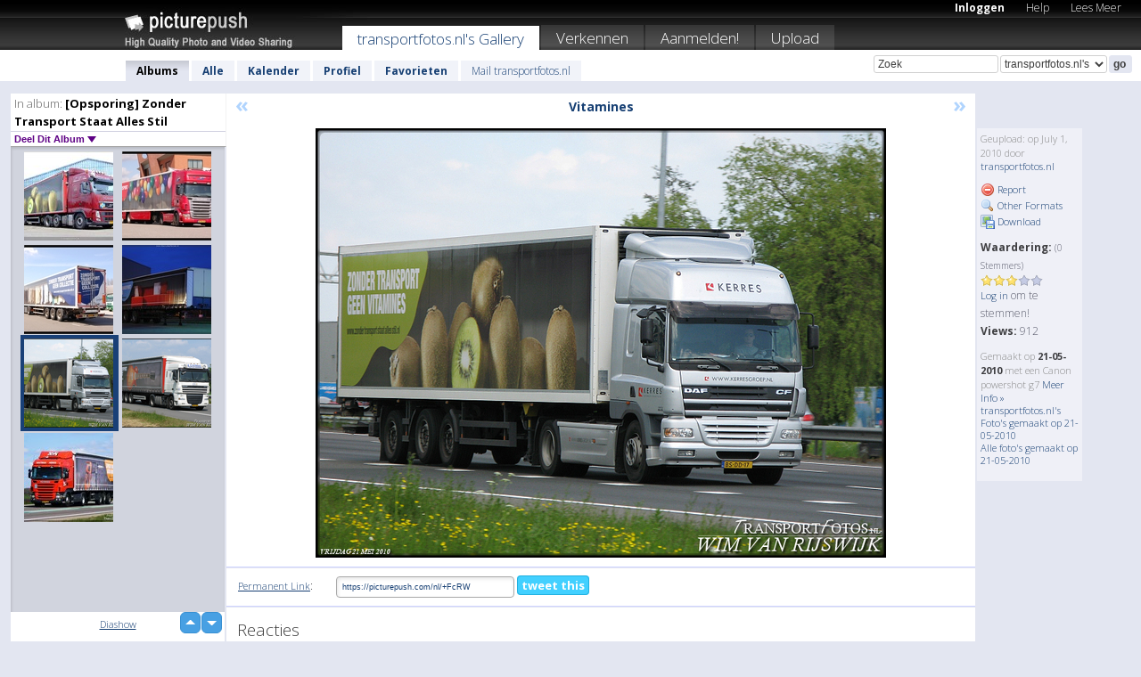

--- FILE ---
content_type: text/html; charset=UTF-8
request_url: https://transportfotosnl.picturepush.com/nl/album/107200/3722698/%5BOpsporing%5D-Zonder-Transport-Staat-Alles-Stil/Vitamines.html
body_size: 6403
content:

        
                





        
	

        
    
                    
                        
           
                   
                    
                                    
        
            
           
            
                        
                
    <html xml:lang="nl" lang="nl">
    <head>

<meta name="viewport" content="width=device-width, initial-scale=1, maximum-scale=1"></meta>

 	<title>
    
        Vitamines [Opsporing] Zonder Transport Staat Alles Stil Foto album van  Transportfotos.nl   
        
                        
        
        
        
        </title>	
        
       
<script type="text/javascript" src="https://ajax.googleapis.com/ajax/libs/jquery/1.4.3/jquery.min.js"></script>
	<script type="text/javascript" src="/consyn/base.js?v18"></script>
 
<script type="text/javascript">Consyn.start('/consyn',[],{usedefault:true});</script>


    	<link rel="stylesheet" href="https://picturepush.com/style/base3.css?v1698485769" type="text/css" />
    <link rel="stylesheet" href="https://picturepush.com/themes/picturepush/skins/black/style/colors.css?v6" type="text/css" id="skinStylesheet" />
    
    
    
    <link rel="alternate" title="PicturePush RSS feed" type="application/rss+xml" href="/user_rss.php" />
    
    <link rel="shortcut icon" href="/favicon.ico" /> 
    
    <meta http-equiv="Content-Type" content="text/html; charset=UTF-8"></meta>
    <meta name="verify-v1" content="njdKWUPFl93zsvYeC3/6WK2Yy7xOnZaHn5GfLDQdHTw="></meta>
    
    <meta name="keywords" content="Vitamines, [Opsporing] Zonder Transport Staat Alles Stil, transportfotos.nl, gratis, foto,upload, hosting, online, plaatjes, uploaden, delen, foto's"></meta>
                
<link href="https://vjs.zencdn.net/5.19.2/video-js.css" rel="stylesheet" />

    	
	<meta property="og:title" content="Vitamines.jpg"></meta>
        <meta property="og:type" content="article"></meta>
        <meta property="og:url" content="https://transportfotosnl.picturepush.com/nl/album/107200/3722698/%5BOpsporing%5D-Zonder-Transport-Staat-Alles-Stil/Vitamines.html"></meta>
        <meta property="og:image" content="https://www1.picturepush.com/photo/a/3722698/640/%5BOpsporing%5D-Zonder-Transport-Staat-Alles-Stil/Vitamines.jpg"></meta>
        <meta property="og:site_name" content="PicturePush"></meta>
        <meta property="og:description" content=" door transportfotos.nl In [Opsporing] Zonder Transport Staat Alles Stil Album - "></meta>
	<meta property="fb:app_id" content="223717607720914"></meta>


             




    
  </head>
  <body style="position: relative;">

  <div id="bg" style="opacity: 0.9;filter: blur(5px); -webkit-filter: blur(5px); -moz-filter: blur(5px); -o-filter: blur(5px); -ms-filter: blur(5px); position: absolute; width: 100%; min-height: 100%; left:0; bottom:0; right:0;"></div>

  <div id="container">
    <div id="header">
        
        
        <div id="logo"><a href="https://picturepush.com/nl/"><img src="https://picturepush.com/themes/picturepush/skins/black/img/logo4.jpg?v3" alt="PicturePush - Foto Uploaden en Delen" id="skinLogo" /></a></div>
        <ul id="personalMenu" class="menu">
            
                                    
                        
            
                
            
            
             <li><a href="https://picturepush.com/nl/login">Inloggen</a></li>            
            
            <li><a href="https://picturepush.com/nl/help" style="font-weight: normal;">Help</a></li><li><a href="https://picturepush.com/nl/tour" style="font-weight: normal;">Lees Meer</a></li>            
           
            
            
        </ul>


        
        <ul id="mainmenu">
                            <li class="active"><h1><a href="https://transportfotosnl.picturepush.com/nl/">transportfotos.nl's Gallery</a></h1></li>
                
                        
              
            <li><a href="https://picturepush.com/nl/explore">Verkennen</a></li><li><a href="https://picturepush.com/nl/signup">Aanmelden!</a></li><li><a href="https://picturepush.com/nl/up">Upload</a></li>                      
        </ul>

                
    <div class="searchBox">
        <form name="findlogin" action="https://picturepush.com/nl/search" method="get">
             
            
            <input type="text" name="q" style="width: 140px" value="Zoek" onclick="if(this.value=='Zoek'){this.focus(); this.select();}" /><select name="clid" style="width: 120px">
                <option value="">Alle Galleries</option>
                                <option value="31036" selected="selected">transportfotos.nl's Gallery</option>            </select><input type="submit" class="button" value="go" />
        </form>
    
    </div>
                
        <div id="userMenu">
            <ul class="menu">
            
                                
                            
            
                            
                
                                    <li class="active"><a href="https://transportfotosnl.picturepush.com/nl/">Albums</a></li><li><a href="https://transportfotosnl.picturepush.com/nl/all">Alle</a></li><li><a href="https://transportfotosnl.picturepush.com/nl/calendar">Kalender</a></li><li><a href="https://transportfotosnl.picturepush.com/nl/profile">Profiel</a></li><li><a href="https://transportfotosnl.picturepush.com/nl/favorites">Favorieten</a></li> 
                                
                 
		                   
                    <li class="other"><a href="https://transportfotosnl.picturepush.com/nl/mail">Mail transportfotos.nl</a></li>
                                 
                
                
            </ul>



        </div>
    
    </div>
    
    

              

    
    
    <div id="content" class="content-set">

    
                                

	
                
        <div id="column1wrap"><div id="column1">


                       
        
            
        <div class="settitle">
                               
                     
            <h2> 
              <span class="prefix">In album:</span>               
              [Opsporing] Zonder Transport Staat Alles Stil          
               
              
            </h2>
             <div class="setcontrols">
               
               <span e:behave="picturepush.popup" e:popup="albumShareContextMenu" e:popupdata="{albumid: 107200}" style="cursor: pointer;">Deel Dit Album <b class="downarrow"></b></span>
	     </div>
            </div>
            
                       
             <div class="block thumbGrid">
            
                <form action="/massmanipulate.php" method="post" target="waitingwindow" onsubmit="window.open('about:blank','waitingwindow','width=200,height=200'); hide(elem('massmenu'));" style="border: 1px solid transparent;">
                
                

    

                
                
                                                
                
                                
                <div e:transform="picturepush.lazyscroller" e:pages="13" e:position="12" e:pageheight="316" e:pagewidth="220" e:src="/thumbs_page.php?alid=107200&amp;page=$1" id="lazyscroller" style="min-height:320px; width: 240px;">
                        
                            
                                                                                                                        
    
        
    
    
        <div class="thumb">
<a class="link" e:behave="tooltip" id="img3738050" e:tiptext="Vitamines2<br />2010-07-04 10:29:03" e:transform="nav" href="https://transportfotosnl.picturepush.com/nl/album/107200/3738050/%5BOpsporing%5D-Zonder-Transport-Staat-Alles-Stil/Vitamines2.html" e:href="/album/107200/detail/3738050" e:target="column2" e:highlight="true" onclick="var e=fix_e(arguments[0]); if(elem('massmenu')){elem('massmenu').activate('sel_3738050',e)};">
        
        
        
        <img height="100" width="100" alt="Vitamines2 - [Opsporing] Zonder Transpor..." src="https://www1.picturepush.com/photo/a/3738050/100c/%5BOpsporing%5D-Zonder-Transport-Staat-Alles-Stil/Vitamines2.jpg?v0" /></a>
        
            <div class="data"> 
            
            </div>
        </div><div class="thumb">
<a class="link" e:behave="tooltip" id="img3738049" e:tiptext="Feest<br />2010-07-04 10:28:57" e:transform="nav" href="https://transportfotosnl.picturepush.com/nl/album/107200/3738049/%5BOpsporing%5D-Zonder-Transport-Staat-Alles-Stil/Feest.html" e:href="/album/107200/detail/3738049" e:target="column2" e:highlight="true" onclick="var e=fix_e(arguments[0]); if(elem('massmenu')){elem('massmenu').activate('sel_3738049',e)};">
        
        
        
        <img height="100" width="100" alt="Feest - [Opsporing] Zonder Transpor..." src="https://www1.picturepush.com/photo/a/3738049/100c/%5BOpsporing%5D-Zonder-Transport-Staat-Alles-Stil/Feest.jpg?v0" /></a>
        
            <div class="data"> 
            
            </div>
        </div><div class="thumb">
<a class="link" e:behave="tooltip" id="img3738048" e:tiptext="Collectie<br />2010-07-04 10:28:42" e:transform="nav" href="https://transportfotosnl.picturepush.com/nl/album/107200/3738048/%5BOpsporing%5D-Zonder-Transport-Staat-Alles-Stil/Collectie.html" e:href="/album/107200/detail/3738048" e:target="column2" e:highlight="true" onclick="var e=fix_e(arguments[0]); if(elem('massmenu')){elem('massmenu').activate('sel_3738048',e)};">
        
        
        
        <img height="100" width="100" alt="Collectie - [Opsporing] Zonder Transpor..." src="https://www1.picturepush.com/photo/a/3738048/100c/%5BOpsporing%5D-Zonder-Transport-Staat-Alles-Stil/Collectie.jpg?v0" /></a>
        
            <div class="data"> 
            
            </div>
        </div><div class="thumb">
<a class="link" e:behave="tooltip" id="img3724776" e:tiptext="Thuis<br />2010-07-02 11:41:44" e:transform="nav" href="https://transportfotosnl.picturepush.com/nl/album/107200/3724776/%5BOpsporing%5D-Zonder-Transport-Staat-Alles-Stil/Thuis.html" e:href="/album/107200/detail/3724776" e:target="column2" e:highlight="true" onclick="var e=fix_e(arguments[0]); if(elem('massmenu')){elem('massmenu').activate('sel_3724776',e)};">
        
        
        
        <img height="100" width="100" alt="Thuis - [Opsporing] Zonder Transpor..." src="https://www1.picturepush.com/photo/a/3724776/100c/%5BOpsporing%5D-Zonder-Transport-Staat-Alles-Stil/Thuis.jpg?v0" /></a>
        
            <div class="data"> 
            
            </div>
        </div><div class="thumb">
<a class="link" e:behave="tooltip" id="img3722698" e:tiptext="Vitamines<br />2010-07-01 19:46:51" e:transform="nav" href="https://transportfotosnl.picturepush.com/nl/album/107200/3722698/%5BOpsporing%5D-Zonder-Transport-Staat-Alles-Stil/Vitamines.html" e:href="/album/107200/detail/3722698" e:target="column2" e:highlight="true" onclick="var e=fix_e(arguments[0]); if(elem('massmenu')){elem('massmenu').activate('sel_3722698',e)};">
        
        
        
        <img height="100" width="100" alt="Vitamines - [Opsporing] Zonder Transpor..." src="https://www1.picturepush.com/photo/a/3722698/100c/%5BOpsporing%5D-Zonder-Transport-Staat-Alles-Stil/Vitamines.jpg?v0" /></a>
        
            <div class="data"> 
            
            </div>
        </div><div class="thumb">
<a class="link" e:behave="tooltip" id="img3722695" e:tiptext="Concert<br />2010-07-01 19:46:23" e:transform="nav" href="https://transportfotosnl.picturepush.com/nl/album/107200/3722695/%5BOpsporing%5D-Zonder-Transport-Staat-Alles-Stil/Concert.html" e:href="/album/107200/detail/3722695" e:target="column2" e:highlight="true" onclick="var e=fix_e(arguments[0]); if(elem('massmenu')){elem('massmenu').activate('sel_3722695',e)};">
        
        
        
        <img height="100" width="100" alt="Concert - [Opsporing] Zonder Transpor..." src="https://www1.picturepush.com/photo/a/3722695/100c/%5BOpsporing%5D-Zonder-Transport-Staat-Alles-Stil/Concert.jpg?v0" /></a>
        
            <div class="data"> 
            
            </div>
        </div>    


<div class="scroller" style="float: left; width: auto;">
    <b e:behave='tooltip' e:tiptext="First Page"  class="char">&laquo;&nbsp;&nbsp;</b><b e:behave='tooltip' e:tiptext="Previous Page" class="char">&lt;&nbsp;&nbsp;</b><b class='active'>&nbsp;1&nbsp;</b> <a href="https://transportfotosnl.picturepush.com/nl/album/107200/p-%5BOpsporing%5D-Zonder-Transport-Staat-Alles-Stil.html?page=2" e:transform="nav">2</a> <a href="https://transportfotosnl.picturepush.com/nl/album/107200/p-%5BOpsporing%5D-Zonder-Transport-Staat-Alles-Stil.html?page=3" e:transform="nav">3</a> <a href="https://transportfotosnl.picturepush.com/nl/album/107200/p-%5BOpsporing%5D-Zonder-Transport-Staat-Alles-Stil.html?page=4" e:transform="nav">4</a> <a href="https://transportfotosnl.picturepush.com/nl/album/107200/p-%5BOpsporing%5D-Zonder-Transport-Staat-Alles-Stil.html?page=5" e:transform="nav">5</a> <a href="https://transportfotosnl.picturepush.com/nl/album/107200/p-%5BOpsporing%5D-Zonder-Transport-Staat-Alles-Stil.html?page=6" e:transform="nav">6</a> <a href="https://transportfotosnl.picturepush.com/nl/album/107200/p-%5BOpsporing%5D-Zonder-Transport-Staat-Alles-Stil.html?page=7" e:transform="nav">7</a> <a href="https://transportfotosnl.picturepush.com/nl/album/107200/p-%5BOpsporing%5D-Zonder-Transport-Staat-Alles-Stil.html?page=2" e:behave='tooltip' e:transform="nav" e:tiptext="Next Page" class="char">&gt;</a> <a href="https://transportfotosnl.picturepush.com/nl/album/107200/p-%5BOpsporing%5D-Zonder-Transport-Staat-Alles-Stil.html?page=13" e:behave='tooltip' e:transform="nav" e:tiptext="Last Page" class="char">&raquo;</a> 
    </div>
        
        
    
    
                    
                        
                    </div>  
                      <div style="position: relative; height: 1px; width: 50px; float: right; z-index: 99;">
                           <div style="position: absolute; right:0px; top: 0px; width: 50px;"><a href="#" onclick="elem('lazyscroller').focusPrevious();return false;" class="uparrow"><span>up</span></a>
				<a href="#" onclick="elem('lazyscroller').focusNext(); return false;" class="downarrow"><span>down</span></a></div>
                       </div>                        
                    
                   
                </form>
                                
                <div class="content" style="text-align: center;">
                   
                          
                        
                                                <div><a class="minor" href="/slideshow?alid=107200">Diashow</a>
                        
                        
                        
                                                
                        </div>
                    </div>
                
                
                
    
                        
                
            </div>


           <div style="position: relative; padding: 4px 0 14px 0; clear: both; text-align: left; ">


</div>            
            
            
            

  
              
        
                   
		  
        
<div style="text-align: center;">

</div><div class="clear"></div>
        </div></div>
                
        <div id="column3">
            <div></div>        </div>                
                 <div class="column2">

        
            
                        
            <div id="column2" e:transform="picturepush.ImagePane" e:src="/album/107200/detail/3722698" e:storestate="anchor" e:loaded="true">
            
                
        
                        
                
        
        
        
        <script>
        if(typeof Consyn == "undefined"){
if(prompt('This page may miss parts, do you wish to refresh?'))window.location.href =  "https://transportfotosnl.picturepush.com/nl/album/107200/3722698/%5BOpsporing%5D-Zonder-Transport-Staat-Alles-Stil/Vitamines.html";
}
        </script>
<div class="block stageBlock">
    <div class="content stage">
    
    
        <div class="scroller">
             <a href="/album/107200/detail/3724776" e:transform="nav" class="prev" title="Previous" rel="nofollow">&laquo;</a>                
                              
            <h2 class="imageTitle">Vitamines</h2>                        
                       
             
            <a href="/album/107200/detail/3722695" e:transform="nav" class="next" title="Next" rel="nofollow">&raquo;</a>             
        </div>
                    
       
        <div class="media"> 
                
                        
            <a href="/showformat.php?format=1024&alid=107200&imgid=3722698&clid=31036" onclick="window.open(this.href,'fullsize','resizable=yes,status=no,menubar =no,toolbar = no,scrollbars=yes'); return false;" title="Click to enlarge!"><img class="photo" src="https://www1.picturepush.com/photo/a/3722698/640/%5BOpsporing%5D-Zonder-Transport-Staat-Alles-Stil/Vitamines.jpg?v0" width="640" height="482" onload="this.height = $(this)[0].offsetWidth*482 / 640;" alt="Vitamines [Opsporing] Zonder Transport Staat Alles Stil" /></a>
        
                               
                 </div>
        
        
        
                 
                 
          
        
        <div style="margin: 0 auto 10px auto; max-width:600px;"></div>        
        
        <div class="sidebar">
                
                <p>Geupload:  
                op July 1, 2010                door <a href="https://transportfotosnl.picturepush.com/nl">transportfotos.nl</a>                    
                                </p>
        
                
                <ul>
                
                            <li><a href="#" onclick="var d = confirm('Really report this image as inappropriate?'); if(d){location.href='/action.php?mode=report&image=3722698';} return false;"><img src="https://picturepush.com/img/icons/delete.png" alt="" class="icon" height="16" width="16" /> Report</a></li>            
                                  
        
            
            <li><a href="/showformat.php?format=1024&image=3722698" onclick="window.open(this.href,'fullsize','resizable=yes,status=no,menubar =no,toolbar = no,scrollbars=yes'); return false;" title="Other Formats"><img src="https://picturepush.com/img/icons/magnifier.png" alt="" class="icon" height="16" width="16" />  Other Formats</a></li>        
            
            <li><a href="https://www1.picturepush.com/photo/a/3722698/img/%5BOpsporing%5D-Zonder-Transport-Staat-Alles-Stil/Vitamines.jpg" title="Download Vitamines.jpg ( 0.70 MB)"><img src="https://picturepush.com/img/icons/picture_save.png" alt="" class="icon" height="16" width="16" /> Download</a></li>                        
       
            
            
            </ul>
            
            
                           
</p>
                
                    
            
        
            
            <strong>Waardering:</strong> <span style="font-size: 10px">(0 Stemmers)</span><br />
                
                <span e:transform="pane" id="ratearea">
                    
                                            
                    <img src="https://picturepush.com/img/star1.gif" alt="" class="icon" /><img src="https://picturepush.com/img/star1.gif" alt="" class="icon" /><img src="https://picturepush.com/img/star1.gif" alt="" class="icon" /><img src="https://picturepush.com/img/star2.gif" alt="" class="icon" /><img src="https://picturepush.com/img/star2.gif" alt="" class="icon" />                    
                    
                                            <br /><a href="/login" class="minor">Log in</a> om te stemmen! </span>        
                      
                      <br />
                      <strong>Views:</strong> 912<br />
                
                
                      
                
                                     
                    
                    
			                
                                        
                                        
  
                    
  
  
                    
      
                    
                                   
                                
                 <div e:transform="pane" style="margin-top: 10px;">
                
                  <p>
                  Gemaakt op <strong>21-05-2010</strong> met een Canon  powershot g7                  <a href="/exif_details.php?imgid=3722698" e:transform="nav" e:target="lightbox" rel="nofollow" title="Exif Details">Meer Info&nbsp;&raquo;</a><br />

                  <a href="https://transportfotosnl.picturepush.com/nl/taken/2010-05-21">transportfotos.nl's Foto's gemaakt op 21-05-2010</a><br />

                  <a href="https://picturepush.com/nl/taken/2010-05-21">Alle foto's gemaakt op 21-05-2010</a>
</p>                 </div>
                                     
            
        </div>

        <div id="actionArea" e:transform="pane"></div>
        
    </div>

</div>

<div class="block" style="overflow: hidden;">
    
    <div class="content extracontent">
           <h3></h3>                     
     




           
               <table style="width: 480px;">      

              
                
               
                    
                    
                    <tr><th><a href="https://picturepush.com/nl/+FcRW" class="minor">Permanent Link</a>:</th>
                <td colspan="3"><input type="text" value="https://picturepush.com/nl/+FcRW" onclick="this.focus(); this.select();" style="width: 200px; font-size: 9px;" />


                <a href="http://twitter.com/share?url=https%3A%2F%2Fpicturepush.com%2Fnl%2F%2BFcRW&text=Check+out%3A+Vitamines&via=picturepush&related=picturepush" class="tweet-button" target="_blank" title="Post this picture to twitter">tweet this</a>





                </td>
                

                
                
                
                
                </tr>
                    
                
                  

                
                  
                  
                  
                
               </table>
               
               
               
               
               
          
    </div>
      
</div>




<div class="block">
    <h2>Reacties</h2>
    <div class="content">
    
      
                   
      
       <h3><img src="https://picturepush.com/img/icons/comment_add.png" alt="" class="icon" height="16" width="16" />  Reactie toevoegen</h3>
       
           
                     <p><a href="/login">Log in</a> om een reactie te plaatsen!</p>  
       
  </div>  
 
  
  
</div>        
        
        
        
        
        
        
        
        
        
                            
            
        </div>            
            
                  
   

         
            
            
            </div>
            
                        
                 
	<ul e:transform="picturepush.contextmenu" id="albumShareContextMenu" e:popuptemplate="menu" style="display:none">
                  
                        
                        
                        

                        <li><a href="https://transportfotosnl.picturepush.com/nl/album/107200/p-%5BOpsporing%5D-Zonder-Transport-Staat-Alles-Stil.html" onclick="prompt('Copy album link:',this.href); return false;" style="background-image: url(https://picturepush.com/img/icons/picture_link.png);">Album link</a></li>

                        
                        <li><a href="/masspublish?alid=107200&format=640" style="background-image: url(https://picturepush.com/img/icons/picture_link.png);">Publiceer</a></li>


	</ul>
                    

<script type="text/javascript">
// <![CDATA[
function checkKey(e){
  sel=null;
 if(e.keyCode!=39 && e.keyCode!=37) return true;

    var t = e.target.tagName.toLowerCase();
    if(t=='input' || t=='textarea' || t=='select') return true;
  if(e.keyCode==39){ // next
    sel =".stage .next";
  }else if(e.keyCode==37){ // previous
    sel=".stage .prev";
  }
  if(sel){
    $(sel).css({backgroundColor:'black'});
    $(sel).click();
  }
  return true;
}
$(function(){
    $(document).keyup(checkKey);


    var diffX,diffY,dx,dy, tchs, del = 150,
    clk = function(el){
        if ( typeof(tchs) !== 'object' ) return; //we have nothing to do
        if( Math.abs(dx) > Math.abs(dy) ){
           if ( dx < -20 ) { //swipe right
              $(".prev").click();
           }
           else if ( dx  > 20 ) { //swipe left
              $(".next").click();
           }
        }
    };
  
    $('.column2').bind('touchstart touchmove', function(ev){
            var oev = ev.originalEvent, el = $(this);
            switch( ev.type.charAt(5) ){
                case 's': //touch start
                    diffX = oev.touches[0].pageX;
                    diffY = oev.touches[0].pageY;
                    window.setTimeout(clk, del, el);
                break;
                case 'm': //touch move
                    tchs = oev.touches;
	            dx = (diffX - tchs[0].pageX);
                    dy = (diffY - tchs[0].pageY);
        //            tchs = oev.touches;
                break;
            }
    }); 
}); 

// ]]>
</script>


    
            
            
            
      
   <script type="text/javascript">
//<![CDATA[
var sess_id = "08d6a1edd99697743a27cc53310cecf4";
/*
DomLoaded.load(function(){
  var s = document.createElement('script');
  s.src = "http://orders.colorplaza.com/cart/cart.cpl?lang=NL&oemid=21&swid=990450&aid="+sess_id;
  document.getElementsByTagName("head")[0].appendChild(s);
});
*/   
      //]]>
      </script>
      
                
       <div class="clear"></div> 
     </div>  
          
          
     
<div class="clear"></div>   
   </div>

<div class="clear"></div>   
   <div class="footer">
        <p id="p1">
        <a href="https://picturepush.com/nl/help"><strong>Help:</strong></a><br />
        - <a href="https://picturepush.com/nl/help">FAQ</a><br />

         - <a href="http://www.movinglabs.com/index.php/EN/Feedback?subject=PicturePush">Contact</a><br /> 
        </p>
        
        <p id="p2">
        <strong>Jouw:</strong><br />
                                        - <a href="https://picturepush.com/nl/help">Help</a><br />- <a href="https://picturepush.com/nl/tour">Lees Meer</a><br />                    </p>
       
        <p id="p3">
            <strong>Language:</strong><br />
            - <a href="https://picturepush.com/">English</a><br />
            - <a href="https://picturepush.com/nl/" class="active ?'active'}">Nederlands</a><br />
            - <a href="https://picturepush.com/fr/" class=" ?'active'}">Français</a><br />
        </p>
        
        <p id="p4">
        <a href="https://picturepush.com/nl/explore"><strong>Verkennen:</strong></a><br />
             - <a href="https://picturepush.com/nl/updated">Nieuw</a><br /> - <a href="https://picturepush.com/nl/calendar">Kalender</a><br /> - <a href="https://picturepush.com/nl/explore.comments">Reacties</a><br /> - <a href="https://picturepush.com/nl/members">Leden</a><br />        </p>
        
        <p id="p5">
        <a href="https://picturepush.com/nl/about"><strong>Over PicturePush:</strong></a><br />
        - <a href="https://picturepush.com/nl/about">Terms</a><br />
        - <a href="https://picturepush.com/news">Nieuws</a><br />
        - <a href="http://twitter.com/PicturePush">Follow on Twitter</a><br />
        - <a href="http://www.movinglabs.com/index.php/EN/Feedback?subject=PicturePush+Feedback">Stuur ons Feedback</a><br /> 
    
        </p>
        
        
        <p id="p6">
            <a href="https://picturepush.com/nl/tools"><strong>Tools:</strong></a><br />
            - <a href="https://picturepush.com/nl/tools">Multi file upload</a><br />
            - <a href="https://picturepush.com/nl/tools">Widgets for your site</a><br />
            - <a href="https://picturepush.com/nl/3rd_party_hosting">3rd party hosting</a><br />
            - <a href="https://picturepush.com/nl/ebay">eBay photo upload</a><br />

        </p>
        
        
        <p class="copyright">&copy; 2006-2026 - Gemaakt door <a href="http://www.movinglabs.com/">MovingLabs</a> 
        &nbsp;
        
        <a href="/privacy">privacy policy</a> - <a href="https://picturepush.com/nl/sitemap">sitemap</a> - <a href="https://picturepush.com/nl/disclosure">Responsible Disclosure</a>

        
</p>
   </div>  
   
   
   











  <script src="https://vjs.zencdn.net/ie8/1.1.2/videojs-ie8.min.js"></script>



  </body>
  
  <!-- 0.065735101699829 -->
</html>                

--- FILE ---
content_type: text/html; charset=UTF-8
request_url: https://transportfotosnl.picturepush.com/thumbs_page.php?alid=107200&page=11
body_size: 708
content:

    
        
    
    
        <div class="thumb">
<a class="link" e:behave="tooltip" id="img3801131" e:tiptext="concert3<br />2010-07-14 19:42:12" e:transform="nav" href="https://transportfotosnl.picturepush.com/nl/album/107200/3801131/%5BOpsporing%5D-Zonder-Transport-Staat-Alles-Stil/concert3.html" e:href="/album/107200/detail/3801131" e:target="column2" e:highlight="true" onclick="var e=fix_e(arguments[0]); if(elem('massmenu')){elem('massmenu').activate('sel_3801131',e)};">
        
        
        
        <img height="100" width="100" alt="concert3 - [Opsporing] Zonder Transpor..." src="https://www1.picturepush.com/photo/a/3801131/100c/%5BOpsporing%5D-Zonder-Transport-Staat-Alles-Stil/concert3.jpg?v0" /></a>
        
            <div class="data"> 
            
            </div>
        </div><div class="thumb">
<a class="link" e:behave="tooltip" id="img3774614" e:tiptext="Feest<br />2010-07-10 21:31:19" e:transform="nav" href="https://transportfotosnl.picturepush.com/nl/album/107200/3774614/%5BOpsporing%5D-Zonder-Transport-Staat-Alles-Stil/Feest.html" e:href="/album/107200/detail/3774614" e:target="column2" e:highlight="true" onclick="var e=fix_e(arguments[0]); if(elem('massmenu')){elem('massmenu').activate('sel_3774614',e)};">
        
        
        
        <img height="100" width="100" alt="Feest - [Opsporing] Zonder Transpor..." src="https://www1.picturepush.com/photo/a/3774614/100c/%5BOpsporing%5D-Zonder-Transport-Staat-Alles-Stil/Feest.jpg?v0" /></a>
        
            <div class="data"> 
            
            </div>
        </div><div class="thumb">
<a class="link" e:behave="tooltip" id="img3774613" e:tiptext="Concert<br />2010-07-10 21:31:15" e:transform="nav" href="https://transportfotosnl.picturepush.com/nl/album/107200/3774613/%5BOpsporing%5D-Zonder-Transport-Staat-Alles-Stil/Concert.html" e:href="/album/107200/detail/3774613" e:target="column2" e:highlight="true" onclick="var e=fix_e(arguments[0]); if(elem('massmenu')){elem('massmenu').activate('sel_3774613',e)};">
        
        
        
        <img height="100" width="100" alt="Concert - [Opsporing] Zonder Transpor..." src="https://www1.picturepush.com/photo/a/3774613/100c/%5BOpsporing%5D-Zonder-Transport-Staat-Alles-Stil/Concert.jpg?v0" /></a>
        
            <div class="data"> 
            
            </div>
        </div><div class="thumb">
<a class="link" e:behave="tooltip" id="img3771796" e:tiptext="Voeding<br />2010-07-10 13:26:34" e:transform="nav" href="https://transportfotosnl.picturepush.com/nl/album/107200/3771796/%5BOpsporing%5D-Zonder-Transport-Staat-Alles-Stil/Voeding.html" e:href="/album/107200/detail/3771796" e:target="column2" e:highlight="true" onclick="var e=fix_e(arguments[0]); if(elem('massmenu')){elem('massmenu').activate('sel_3771796',e)};">
        
        
        
        <img height="100" width="100" alt="Voeding - [Opsporing] Zonder Transpor..." src="https://www1.picturepush.com/photo/a/3771796/100c/%5BOpsporing%5D-Zonder-Transport-Staat-Alles-Stil/Voeding.jpg?v0" /></a>
        
            <div class="data"> 
            
            </div>
        </div><div class="thumb">
<a class="link" e:behave="tooltip" id="img3771793" e:tiptext="Musea<br />2010-07-10 13:26:00" e:transform="nav" href="https://transportfotosnl.picturepush.com/nl/album/107200/3771793/%5BOpsporing%5D-Zonder-Transport-Staat-Alles-Stil/Musea.html" e:href="/album/107200/detail/3771793" e:target="column2" e:highlight="true" onclick="var e=fix_e(arguments[0]); if(elem('massmenu')){elem('massmenu').activate('sel_3771793',e)};">
        
        
        
        <img height="100" width="100" alt="Musea - [Opsporing] Zonder Transpor..." src="https://www1.picturepush.com/photo/a/3771793/100c/%5BOpsporing%5D-Zonder-Transport-Staat-Alles-Stil/Musea.jpg?v0" /></a>
        
            <div class="data"> 
            
            </div>
        </div><div class="thumb">
<a class="link" e:behave="tooltip" id="img3770094" e:tiptext="Koopavond<br />2010-07-09 22:54:57" e:transform="nav" href="https://transportfotosnl.picturepush.com/nl/album/107200/3770094/%5BOpsporing%5D-Zonder-Transport-Staat-Alles-Stil/Koopavond.html" e:href="/album/107200/detail/3770094" e:target="column2" e:highlight="true" onclick="var e=fix_e(arguments[0]); if(elem('massmenu')){elem('massmenu').activate('sel_3770094',e)};">
        
        
        
        <img height="100" width="100" alt="Koopavond - [Opsporing] Zonder Transpor..." src="https://www1.picturepush.com/photo/a/3770094/100c/%5BOpsporing%5D-Zonder-Transport-Staat-Alles-Stil/Koopavond.jpg?v0" /></a>
        
            <div class="data"> 
            
            </div>
        </div>    


        
        
    
    


--- FILE ---
content_type: text/html; charset=UTF-8
request_url: https://transportfotosnl.picturepush.com/thumbs_page.php?alid=107200&page=12
body_size: 701
content:

    
        
    
    
        <div class="thumb">
<a class="link" e:behave="tooltip" id="img3738050" e:tiptext="Vitamines2<br />2010-07-04 10:29:03" e:transform="nav" href="https://transportfotosnl.picturepush.com/nl/album/107200/3738050/%5BOpsporing%5D-Zonder-Transport-Staat-Alles-Stil/Vitamines2.html" e:href="/album/107200/detail/3738050" e:target="column2" e:highlight="true" onclick="var e=fix_e(arguments[0]); if(elem('massmenu')){elem('massmenu').activate('sel_3738050',e)};">
        
        
        
        <img height="100" width="100" alt="Vitamines2 - [Opsporing] Zonder Transpor..." src="https://www1.picturepush.com/photo/a/3738050/100c/%5BOpsporing%5D-Zonder-Transport-Staat-Alles-Stil/Vitamines2.jpg?v0" /></a>
        
            <div class="data"> 
            
            </div>
        </div><div class="thumb">
<a class="link" e:behave="tooltip" id="img3738049" e:tiptext="Feest<br />2010-07-04 10:28:57" e:transform="nav" href="https://transportfotosnl.picturepush.com/nl/album/107200/3738049/%5BOpsporing%5D-Zonder-Transport-Staat-Alles-Stil/Feest.html" e:href="/album/107200/detail/3738049" e:target="column2" e:highlight="true" onclick="var e=fix_e(arguments[0]); if(elem('massmenu')){elem('massmenu').activate('sel_3738049',e)};">
        
        
        
        <img height="100" width="100" alt="Feest - [Opsporing] Zonder Transpor..." src="https://www1.picturepush.com/photo/a/3738049/100c/%5BOpsporing%5D-Zonder-Transport-Staat-Alles-Stil/Feest.jpg?v0" /></a>
        
            <div class="data"> 
            
            </div>
        </div><div class="thumb">
<a class="link" e:behave="tooltip" id="img3738048" e:tiptext="Collectie<br />2010-07-04 10:28:42" e:transform="nav" href="https://transportfotosnl.picturepush.com/nl/album/107200/3738048/%5BOpsporing%5D-Zonder-Transport-Staat-Alles-Stil/Collectie.html" e:href="/album/107200/detail/3738048" e:target="column2" e:highlight="true" onclick="var e=fix_e(arguments[0]); if(elem('massmenu')){elem('massmenu').activate('sel_3738048',e)};">
        
        
        
        <img height="100" width="100" alt="Collectie - [Opsporing] Zonder Transpor..." src="https://www1.picturepush.com/photo/a/3738048/100c/%5BOpsporing%5D-Zonder-Transport-Staat-Alles-Stil/Collectie.jpg?v0" /></a>
        
            <div class="data"> 
            
            </div>
        </div><div class="thumb">
<a class="link" e:behave="tooltip" id="img3724776" e:tiptext="Thuis<br />2010-07-02 11:41:44" e:transform="nav" href="https://transportfotosnl.picturepush.com/nl/album/107200/3724776/%5BOpsporing%5D-Zonder-Transport-Staat-Alles-Stil/Thuis.html" e:href="/album/107200/detail/3724776" e:target="column2" e:highlight="true" onclick="var e=fix_e(arguments[0]); if(elem('massmenu')){elem('massmenu').activate('sel_3724776',e)};">
        
        
        
        <img height="100" width="100" alt="Thuis - [Opsporing] Zonder Transpor..." src="https://www1.picturepush.com/photo/a/3724776/100c/%5BOpsporing%5D-Zonder-Transport-Staat-Alles-Stil/Thuis.jpg?v0" /></a>
        
            <div class="data"> 
            
            </div>
        </div><div class="thumb">
<a class="link" e:behave="tooltip" id="img3722698" e:tiptext="Vitamines<br />2010-07-01 19:46:51" e:transform="nav" href="https://transportfotosnl.picturepush.com/nl/album/107200/3722698/%5BOpsporing%5D-Zonder-Transport-Staat-Alles-Stil/Vitamines.html" e:href="/album/107200/detail/3722698" e:target="column2" e:highlight="true" onclick="var e=fix_e(arguments[0]); if(elem('massmenu')){elem('massmenu').activate('sel_3722698',e)};">
        
        
        
        <img height="100" width="100" alt="Vitamines - [Opsporing] Zonder Transpor..." src="https://www1.picturepush.com/photo/a/3722698/100c/%5BOpsporing%5D-Zonder-Transport-Staat-Alles-Stil/Vitamines.jpg?v0" /></a>
        
            <div class="data"> 
            
            </div>
        </div><div class="thumb">
<a class="link" e:behave="tooltip" id="img3722695" e:tiptext="Concert<br />2010-07-01 19:46:23" e:transform="nav" href="https://transportfotosnl.picturepush.com/nl/album/107200/3722695/%5BOpsporing%5D-Zonder-Transport-Staat-Alles-Stil/Concert.html" e:href="/album/107200/detail/3722695" e:target="column2" e:highlight="true" onclick="var e=fix_e(arguments[0]); if(elem('massmenu')){elem('massmenu').activate('sel_3722695',e)};">
        
        
        
        <img height="100" width="100" alt="Concert - [Opsporing] Zonder Transpor..." src="https://www1.picturepush.com/photo/a/3722695/100c/%5BOpsporing%5D-Zonder-Transport-Staat-Alles-Stil/Concert.jpg?v0" /></a>
        
            <div class="data"> 
            
            </div>
        </div>    


        
        
    
    


--- FILE ---
content_type: text/html; charset=UTF-8
request_url: https://transportfotosnl.picturepush.com/thumbs_page.php?alid=107200&page=13
body_size: 444
content:

    
        
    
    
        <div class="thumb">
<a class="link" e:behave="tooltip" id="img3722693" e:tiptext="Bouwmarkt<br />2010-07-01 19:45:55" e:transform="nav" href="https://transportfotosnl.picturepush.com/nl/album/107200/3722693/%5BOpsporing%5D-Zonder-Transport-Staat-Alles-Stil/Bouwmarkt.html" e:href="/album/107200/detail/3722693" e:target="column2" e:highlight="true" onclick="var e=fix_e(arguments[0]); if(elem('massmenu')){elem('massmenu').activate('sel_3722693',e)};">
        
        
        
        <img height="100" width="100" alt="Bouwmarkt - [Opsporing] Zonder Transpor..." src="https://www1.picturepush.com/photo/a/3722693/100c/%5BOpsporing%5D-Zonder-Transport-Staat-Alles-Stil/Bouwmarkt.jpg?v0" /></a>
        
            <div class="data"> 
            
            </div>
        </div>    


        
        
    
    
